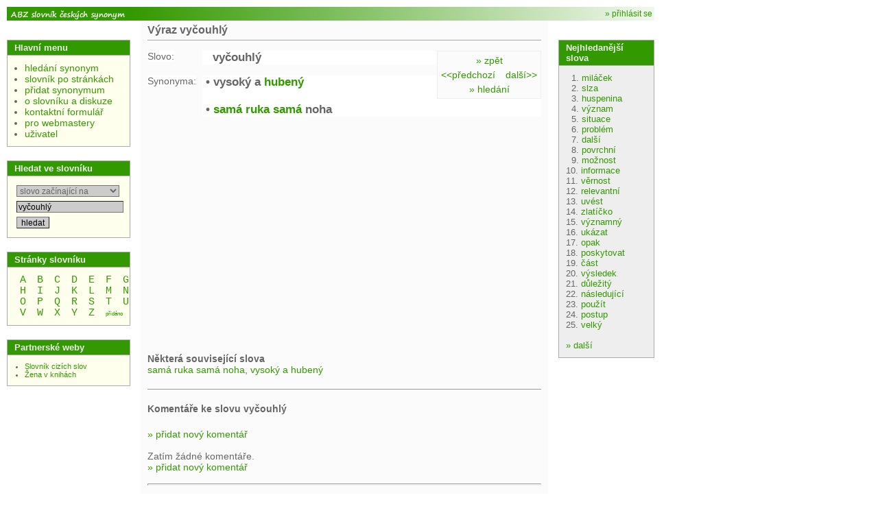

--- FILE ---
content_type: text/html; charset=UTF-8
request_url: https://www.slovnik-synonym.cz/web.php/slovo/vycouhly
body_size: 3254
content:
<!doctype html>
<html>
<head>
	<meta charset="UTF-8" />
	<meta http-equiv="Content-Type" content="text/html; charset=UTF-8" />
	<meta http-equiv="Content-language" content="cs" />
	<title>vyčouhlý - ABZ slovník českých synonym</title>
		<link rel="shortcut icon" href="/favicon.ico"></link>
        <link rel="stylesheet" type="text/css" href="/scs2.css" ></link>
        <script type="text/javascript" src="/scs.js"></script>
        <script src="https://www.google.com/recaptcha/api.js" async defer></script>
        <script async src="https://pagead2.googlesyndication.com/pagead/js/adsbygoogle.js?client=ca-pub-3155193882908603" crossorigin="anonymous"></script>
         <script>
   function onSubmit(token) {
     document.getElementById("theform").submit();
   }
 </script>
      </head>
      <body>
        <div style="text-align:left;">
        <a name="top"></a>

        <table class="main" cellspacing="0">
          <tr>


            <td class="logo">
              <div id="help_div" style="display:none;width:200px;font-size:9pt;font-weight:normal;position:absolute;background-color:#ffffdd;border: solid 1px #000000;padding:2px;">a</div>
	              <a href="/" style="height:20px;display:block;"><img src="/imgs/logo.gif" width="180px" alt="ABZ online výkladový slovník cizích slov" /></a>
	      </td>
            <td class="top_part" colspan="4"><div class="top_banner" >
            	<div style="float:right;font-size:12px;padding:3px 3px 0 0; ">
            							<a href="/web.php/uzivatel">&raquo; přihlásit se</a>
														</div>
            <span style="font-size:10px;">
                &nbsp;&nbsp;&nbsp;&nbsp;&nbsp;&nbsp;&nbsp;&nbsp;&nbsp;
                &nbsp;&nbsp;&nbsp;&nbsp;&nbsp;&nbsp;&nbsp;&nbsp;&nbsp;
                &nbsp;&nbsp;&nbsp;&nbsp;&nbsp;&nbsp;&nbsp;&nbsp;&nbsp;
                &nbsp;&nbsp;&nbsp;&nbsp;&nbsp;&nbsp;&nbsp;&nbsp;&nbsp;


                </span>
              </div>
            </td>

          </tr>
          <tr><td height="0"></td>
          <td style="width:15px;border-top:0px solid #aaaaaa;" rowspan="3"><div style="width:15px;">&nbsp;</div></td>
          <td class="main_content" rowspan="2">
            <div class="header_and_sort">
              <h1>
                Výraz vyčouhlý              </h1>
            </div>
            <div class="main_content">


<div class="word_small_nav">
	<div class="word_small_nav_top">
		<a href="#" onclick="window.history.back();return false;">&raquo;&nbsp;zpět</a>
	</div>
<a style="float:right;" href="/web.php/slovo/vydaj">další&gt;&gt;</a><a href="/web.php/slovo/vycnivat">&lt;&lt;předchozí</a>	<div class="word_small_nav_bottom">
		<a href="/">&raquo;&nbsp;hledání</a>
	</div>
</div>
<div class="word_detail">

<div class="left_col">Slovo:</div><div class="right_col"><h2>vyčouhlý</h2></div>

<br /><div class="left_col">Synonyma:</div><div class="right_col"><h2><span style="margin-left:-10px;">&bull;&nbsp;</span>vysoký a <a href="/web.php/slovo/hubeny">hubený</a><br />
<br /><span style="margin-left:-10px;">&bull;&nbsp;</span><a href="/web.php/slovo/samy">samá</a> <a href="/web.php/slovo/ruka">ruka</a> <a href="/web.php/slovo/samy">samá</a> noha</h2></div>

</div>

<!-- vycouhly -->
<div class="adsensebanner">


<script async src="//pagead2.googlesyndication.com/pagead/js/adsbygoogle.js"></script>
<!-- ss_336x280_a -->
<ins class="adsbygoogle"
     style="display:inline-block;width:336px;height:280px"
     data-ad-client="ca-pub-3155193882908603"
     data-ad-slot="9687828518"></ins>
<script>
(adsbygoogle = window.adsbygoogle || []).push({});
</script>

</div>
<br /><br /><h2>Některá související slova</h2><a href="/web.php/slovo/sama-ruka-sama-noha">samá ruka samá noha</a>, <a href="/web.php/slovo/vysoky-a-hubeny">vysoký a hubený</a>
<div class="diskuze">

<h2>Komentáře ke slovu vyčouhlý</h2><br />
<div style="clear:none;width:420px;height:5px;border:solid 0px gray;">&nbsp;</div>
<a href="/web.php/diskuze-novy/slovo/-/11589">&raquo;&nbsp;přidat nový komentář</a>
<br /><br />

Zatím žádné komentáře.<div class="diskuze_foot">
<a href="/web.php/diskuze-novy/slovo/-/11589">&raquo;&nbsp;přidat nový komentář</a>
</div>
</div>
<br />
<hr />
<br />

<br /><br />
<h2>Navigace</h2>
předchozí slovo: <a href="/web.php/slovo/vycnivat">&raquo;&nbsp;vyčnívat</a><br />
následující slovo: <a href="/web.php/slovo/vydaj">&raquo;&nbsp;výdaj</a><br />
slovo se nachází na stránce: <a href="/web.php/slovnik/pismeno/v/stranka/56">V:56</a><br />
krok zpět: <a href="#" onclick="window.history.back();return false;">&raquo;&nbsp;zpět</a><br />
hledat jiné synonymum: <a href="/">&raquo;&nbsp;hledání</a><br />
upravit (opravit) toto slovo: <a href="/web.php/edit_word_p?id=11589">&raquo;&nbsp;upravit</a><br />
přidat do slovníku nové slovo: <a href="/web.php/add_word">&raquo;&nbsp;přidat</a><br />



			</div><img src="/imgs/trn.gif" width="370" height="2"> <img src="/imgs/trn.gif" width="200" height="2"></td></tr><tr><td class="menu">
      <div class="menu_block">
        <div class="menu_block_header">Hlavní menu</div>
        <div class="menu_block_content">
          <div class="menu">
            <ul class="menu_main_content">
            	<li class="menu"><a href="/">hledání synonym</a></li>
            	<li class="menu"><a href="/web.php/slovnik">slovník po stránkách</a></li>
              <li class="menu"><a href="/web.php/add_word">přidat synonymum</a></li>
              							<li class="menu"><a href="/web.php/o-slovniku">o slovníku a diskuze</a></li>
              							<li class="menu"><a href="/web.php/kontakt">kontaktní formulář</a></li>
							<li class="menu"><a href="/web.php/pro-webmastery">pro webmastery</a>

							</li>
							<li class="menu"><a href="/web.php/uzivatel">uživatel</a></li>
            </ul>
          </div>
        </div>
      </div>
      
      <div class="menu_block">
        	<div class="menu_block_header">Hledat ve slovníku</div>
        	<div class="menu_block_content">
        		<div style="text-align: left;">
							<form action="/web.php/hledat?" method="get">
							<input type="hidden" name="typ_hledani" value="prefix" />
									<select name="typ_hledani" style="width:150px;">
										<option value="prefix" >slovo začínající na</option>
										<option value="substr" >slovo obsahující</option>
																																							</select><br />

							<input style="width:150px;" type="text" name="cizi_slovo" value="vyčouhlý" />
							<input type="submit" value="hledat" />
							</form>
						</div>

	        </div>
	      </div>






            <div class="menu_block">
	        <div class="menu_block_header">Stránky slovníku</div>
	        <div class="menu_block_content">
		       <div style="text-align: center;">
			      &nbsp;&nbsp;<a style="font-family:courier;" class="starting_letter" href="/web.php/slovnik/pismeno/A">A</a>&nbsp;&nbsp;&nbsp;&nbsp;<a style="font-family:courier;" class="starting_letter" href="/web.php/slovnik/pismeno/B">B</a>&nbsp;&nbsp;&nbsp;&nbsp;<a style="font-family:courier;" class="starting_letter" href="/web.php/slovnik/pismeno/C">C</a>&nbsp;&nbsp;&nbsp;&nbsp;<a style="font-family:courier;" class="starting_letter" href="/web.php/slovnik/pismeno/D">D</a>&nbsp;&nbsp;&nbsp;&nbsp;<a style="font-family:courier;" class="starting_letter" href="/web.php/slovnik/pismeno/E">E</a>&nbsp;&nbsp;&nbsp;&nbsp;<a style="font-family:courier;" class="starting_letter" href="/web.php/slovnik/pismeno/F">F</a>&nbsp;&nbsp;&nbsp;&nbsp;<a style="font-family:courier;" class="starting_letter" href="/web.php/slovnik/pismeno/G">G</a>&nbsp;&nbsp;<br />&nbsp;&nbsp;<a style="font-family:courier;" class="starting_letter" href="/web.php/slovnik/pismeno/H">H</a>&nbsp;&nbsp;&nbsp;&nbsp;<a style="font-family:courier;" class="starting_letter" href="/web.php/slovnik/pismeno/I">I</a>&nbsp;&nbsp;&nbsp;&nbsp;<a style="font-family:courier;" class="starting_letter" href="/web.php/slovnik/pismeno/J">J</a>&nbsp;&nbsp;&nbsp;&nbsp;<a style="font-family:courier;" class="starting_letter" href="/web.php/slovnik/pismeno/K">K</a>&nbsp;&nbsp;&nbsp;&nbsp;<a style="font-family:courier;" class="starting_letter" href="/web.php/slovnik/pismeno/L">L</a>&nbsp;&nbsp;&nbsp;&nbsp;<a style="font-family:courier;" class="starting_letter" href="/web.php/slovnik/pismeno/M">M</a>&nbsp;&nbsp;&nbsp;&nbsp;<a style="font-family:courier;" class="starting_letter" href="/web.php/slovnik/pismeno/N">N</a>&nbsp;&nbsp;<br />&nbsp;&nbsp;<a style="font-family:courier;" class="starting_letter" href="/web.php/slovnik/pismeno/O">O</a>&nbsp;&nbsp;&nbsp;&nbsp;<a style="font-family:courier;" class="starting_letter" href="/web.php/slovnik/pismeno/P">P</a>&nbsp;&nbsp;&nbsp;&nbsp;<a style="font-family:courier;" class="starting_letter" href="/web.php/slovnik/pismeno/Q">Q</a>&nbsp;&nbsp;&nbsp;&nbsp;<a style="font-family:courier;" class="starting_letter" href="/web.php/slovnik/pismeno/R">R</a>&nbsp;&nbsp;&nbsp;&nbsp;<a style="font-family:courier;" class="starting_letter" href="/web.php/slovnik/pismeno/S">S</a>&nbsp;&nbsp;&nbsp;&nbsp;<a style="font-family:courier;" class="starting_letter" href="/web.php/slovnik/pismeno/T">T</a>&nbsp;&nbsp;&nbsp;&nbsp;<a style="font-family:courier;" class="starting_letter" href="/web.php/slovnik/pismeno/U">U</a>&nbsp;&nbsp;<br />&nbsp;&nbsp;<a style="font-family:courier;" class="starting_letter" href="/web.php/slovnik/pismeno/V">V</a>&nbsp;&nbsp;&nbsp;&nbsp;<a style="font-family:courier;" class="starting_letter" href="/web.php/slovnik/pismeno/W">W</a>&nbsp;&nbsp;&nbsp;&nbsp;<a style="font-family:courier;" class="starting_letter" href="/web.php/slovnik/pismeno/X">X</a>&nbsp;&nbsp;&nbsp;&nbsp;<a style="font-family:courier;" class="starting_letter" href="/web.php/slovnik/pismeno/Y">Y</a>&nbsp;&nbsp;&nbsp;&nbsp;<a style="font-family:courier;" class="starting_letter" href="/web.php/slovnik/pismeno/Z">Z</a>&nbsp;&nbsp;&nbsp;&nbsp;<a style="font-family:arial;font-size:8px;" class="starting_letter" href="/web.php/slovnik/pismeno/_">přidáno</a>&nbsp;&nbsp;
						</div>
          </div>
      </div>
            	<div class="menu_block">
	        <div class="menu_block_header">Partnerské weby</div>
	        	<div class="menu_block_content">
	            <ul class="menu_content">
	            			<li class="menu"><a href="https://slovnik-cizich-slov.abz.cz/">Slovník cizích slov</a></li>
	            			<li class="menu"><a href="https://www.zenavknihach.cz/">Žena v knihách</a></li>
								            </ul>

        	</div>
      	</div>


      	      	<br />
      	<br />

     </td>

		<td style="width:15px;" rowspan="2">&nbsp;
		</td>
		<td class="right_bar">
					<div class="menu_block_right">
	        <div class="menu_block_header">Nejhledanější slova</div>
	        <div class="menu_block_content">
		        		&nbsp;&nbsp;1. <a href="/web.php/slovo/milacek">miláček</a><br />&nbsp;&nbsp;2. <a href="/web.php/slovo/slza">slza</a><br />&nbsp;&nbsp;3. <a href="/web.php/slovo/huspenina">huspenina</a><br />&nbsp;&nbsp;4. <a href="/web.php/slovo/vyznam">význam</a><br />&nbsp;&nbsp;5. <a href="/web.php/slovo/situace">situace</a><br />&nbsp;&nbsp;6. <a href="/web.php/slovo/problem">problém</a><br />&nbsp;&nbsp;7. <a href="/web.php/slovo/dalsi">další</a><br />&nbsp;&nbsp;8. <a href="/web.php/slovo/povrchni">povrchní</a><br />&nbsp;&nbsp;9. <a href="/web.php/slovo/moznost">možnost</a><br />10. <a href="/web.php/slovo/informace">informace</a><br />11. <a href="/web.php/slovo/vernost">věrnost</a><br />12. <a href="/web.php/slovo/relevantni">relevantní</a><br />13. <a href="/web.php/slovo/uvest">uvést</a><br />14. <a href="/web.php/slovo/zlaticko">zlatíčko</a><br />15. <a href="/web.php/slovo/vyznamny">významný</a><br />16. <a href="/web.php/slovo/ukazat">ukázat</a><br />17. <a href="/web.php/slovo/opak">opak</a><br />18. <a href="/web.php/slovo/poskytovat">poskytovat</a><br />19. <a href="/web.php/slovo/cast">část</a><br />20. <a href="/web.php/slovo/vysledek">výsledek</a><br />21. <a href="/web.php/slovo/dulezity">důležitý</a><br />22. <a href="/web.php/slovo/nasledujici">následující</a><br />23. <a href="/web.php/slovo/pouzit">použít</a><br />24. <a href="/web.php/slovo/postup">postup</a><br />25. <a href="/web.php/slovo/velky">velký</a><br />					      <br />
					      <a href="/web.php/top100">&raquo;&nbsp;další</a>
          </div>
      </div>

      </td></tr>
			<tr>
            <td class="foot" colspan="5">

      			    <a href="/">hledat</a>&nbsp;-
      					<a href="/web.php/slovnik">slovník</a>&nbsp;-
      					<a href="/web.php/pro-webmastery">pro webmastery</a>&nbsp;-
      					<a href="/web.php/o-slovniku">o slovníku</a>&nbsp;-
      					<a href="/web.php/kontakt">kontakt</a><br />
																           slovnik-synonym.cz&nbsp;&nbsp;--&nbsp;&nbsp;web &copy;&nbsp;2008-2026&nbsp;&nbsp;--&nbsp;&nbsp;ABZ.cz
            </td>
          </tr>
        </table>
       </div><div style="line-height:1px;"></div>
       		<img src="https://toplist.cz/count.asp?id=871997&logo=blank" border="0" alt=""  width="1" height="1" />

      <script defer src="https://static.cloudflareinsights.com/beacon.min.js/vcd15cbe7772f49c399c6a5babf22c1241717689176015" integrity="sha512-ZpsOmlRQV6y907TI0dKBHq9Md29nnaEIPlkf84rnaERnq6zvWvPUqr2ft8M1aS28oN72PdrCzSjY4U6VaAw1EQ==" data-cf-beacon='{"version":"2024.11.0","token":"9cc00971e00b48b28002d07b9a7dc72e","r":1,"server_timing":{"name":{"cfCacheStatus":true,"cfEdge":true,"cfExtPri":true,"cfL4":true,"cfOrigin":true,"cfSpeedBrain":true},"location_startswith":null}}' crossorigin="anonymous"></script>
</body>
      </html>


--- FILE ---
content_type: text/html; charset=utf-8
request_url: https://www.google.com/recaptcha/api2/aframe
body_size: -87
content:
<!DOCTYPE HTML><html><head><meta http-equiv="content-type" content="text/html; charset=UTF-8"></head><body><script nonce="kgnb1aCLeHWCak7LxvM_bg">/** Anti-fraud and anti-abuse applications only. See google.com/recaptcha */ try{var clients={'sodar':'https://pagead2.googlesyndication.com/pagead/sodar?'};window.addEventListener("message",function(a){try{if(a.source===window.parent){var b=JSON.parse(a.data);var c=clients[b['id']];if(c){var d=document.createElement('img');d.src=c+b['params']+'&rc='+(localStorage.getItem("rc::a")?sessionStorage.getItem("rc::b"):"");window.document.body.appendChild(d);sessionStorage.setItem("rc::e",parseInt(sessionStorage.getItem("rc::e")||0)+1);localStorage.setItem("rc::h",'1768623509901');}}}catch(b){}});window.parent.postMessage("_grecaptcha_ready", "*");}catch(b){}</script></body></html>